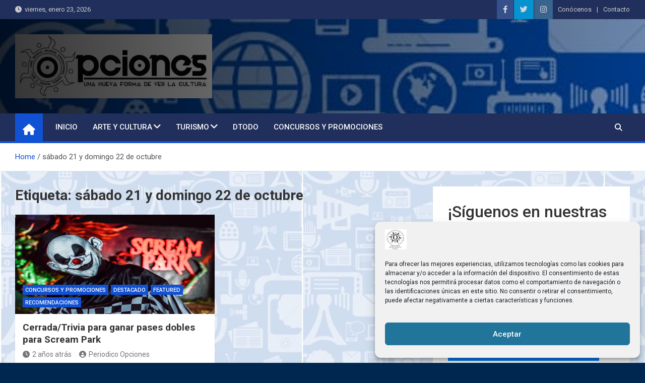

--- FILE ---
content_type: text/html; charset=UTF-8
request_url: https://www.periodicoopciones.com/tag/sabado-21-y-domingo-22-de-octubre/
body_size: 17146
content:
<!doctype html>
<html lang="es">
<head>
	<meta charset="UTF-8">
	<meta name="viewport" content="width=device-width, initial-scale=1, shrink-to-fit=no">
	<link rel="profile" href="https://gmpg.org/xfn/11">

	<style>
#wpadminbar #wp-admin-bar-wccp_free_top_button .ab-icon:before {
	content: "\f160";
	color: #02CA02;
	top: 3px;
}
#wpadminbar #wp-admin-bar-wccp_free_top_button .ab-icon {
	transform: rotate(45deg);
}
</style>
<meta name='robots' content='index, follow, max-image-preview:large, max-snippet:-1, max-video-preview:-1' />
	<style>img:is([sizes="auto" i], [sizes^="auto," i]) { contain-intrinsic-size: 3000px 1500px }</style>
	
	<!-- This site is optimized with the Yoast SEO plugin v26.5 - https://yoast.com/wordpress/plugins/seo/ -->
	<title>sábado 21 y domingo 22 de octubre archivos - Peri&oacute;dico Opciones</title>
	<link rel="canonical" href="https://www.periodicoopciones.com/tag/sabado-21-y-domingo-22-de-octubre/" />
	<meta property="og:locale" content="es_ES" />
	<meta property="og:type" content="article" />
	<meta property="og:title" content="sábado 21 y domingo 22 de octubre archivos - Peri&oacute;dico Opciones" />
	<meta property="og:url" content="https://www.periodicoopciones.com/tag/sabado-21-y-domingo-22-de-octubre/" />
	<meta property="og:site_name" content="Peri&oacute;dico Opciones" />
	<meta name="twitter:card" content="summary_large_image" />
	<meta name="twitter:site" content="@opcionesperi" />
	<script type="application/ld+json" class="yoast-schema-graph">{"@context":"https://schema.org","@graph":[{"@type":"CollectionPage","@id":"https://www.periodicoopciones.com/tag/sabado-21-y-domingo-22-de-octubre/","url":"https://www.periodicoopciones.com/tag/sabado-21-y-domingo-22-de-octubre/","name":"sábado 21 y domingo 22 de octubre archivos - Peri&oacute;dico Opciones","isPartOf":{"@id":"https://www.periodicoopciones.com/#website"},"primaryImageOfPage":{"@id":"https://www.periodicoopciones.com/tag/sabado-21-y-domingo-22-de-octubre/#primaryimage"},"image":{"@id":"https://www.periodicoopciones.com/tag/sabado-21-y-domingo-22-de-octubre/#primaryimage"},"thumbnailUrl":"https://www.periodicoopciones.com/wp-content/uploads/2023/10/Scream_SLIDE.jpg","breadcrumb":{"@id":"https://www.periodicoopciones.com/tag/sabado-21-y-domingo-22-de-octubre/#breadcrumb"},"inLanguage":"es"},{"@type":"ImageObject","inLanguage":"es","@id":"https://www.periodicoopciones.com/tag/sabado-21-y-domingo-22-de-octubre/#primaryimage","url":"https://www.periodicoopciones.com/wp-content/uploads/2023/10/Scream_SLIDE.jpg","contentUrl":"https://www.periodicoopciones.com/wp-content/uploads/2023/10/Scream_SLIDE.jpg","width":1170,"height":530},{"@type":"BreadcrumbList","@id":"https://www.periodicoopciones.com/tag/sabado-21-y-domingo-22-de-octubre/#breadcrumb","itemListElement":[{"@type":"ListItem","position":1,"name":"Portada","item":"https://www.periodicoopciones.com/"},{"@type":"ListItem","position":2,"name":"sábado 21 y domingo 22 de octubre"}]},{"@type":"WebSite","@id":"https://www.periodicoopciones.com/#website","url":"https://www.periodicoopciones.com/","name":"Periódico Opciones","description":"Una nueva forma de ver la cultura","publisher":{"@id":"https://www.periodicoopciones.com/#organization"},"potentialAction":[{"@type":"SearchAction","target":{"@type":"EntryPoint","urlTemplate":"https://www.periodicoopciones.com/?s={search_term_string}"},"query-input":{"@type":"PropertyValueSpecification","valueRequired":true,"valueName":"search_term_string"}}],"inLanguage":"es"},{"@type":"Organization","@id":"https://www.periodicoopciones.com/#organization","name":"Periódico Opciones","url":"https://www.periodicoopciones.com/","logo":{"@type":"ImageObject","inLanguage":"es","@id":"https://www.periodicoopciones.com/#/schema/logo/image/","url":"https://www.periodicoopciones.com/wp-content/uploads/2020/08/LogoPeriodicoImpresoALTA.png","contentUrl":"https://www.periodicoopciones.com/wp-content/uploads/2020/08/LogoPeriodicoImpresoALTA.png","width":950,"height":308,"caption":"Periódico Opciones"},"image":{"@id":"https://www.periodicoopciones.com/#/schema/logo/image/"},"sameAs":["https://www.facebook.com/PeriodicoOpcionesOficial/","https://x.com/opcionesperi","https://www.instagram.com/periodicoopciones/?hl=es","https://www.youtube.com/channel/UChUQnJhBCaw74tC_Ja5iF9w"]}]}</script>
	<!-- / Yoast SEO plugin. -->


<link rel='dns-prefetch' href='//www.googletagmanager.com' />
<link rel='dns-prefetch' href='//fonts.googleapis.com' />
<link rel="alternate" type="application/rss+xml" title="Peri&oacute;dico Opciones &raquo; Feed" href="https://www.periodicoopciones.com/feed/" />
<link rel="alternate" type="application/rss+xml" title="Peri&oacute;dico Opciones &raquo; Feed de los comentarios" href="https://www.periodicoopciones.com/comments/feed/" />
<link rel="alternate" type="application/rss+xml" title="Peri&oacute;dico Opciones &raquo; Etiqueta sábado 21 y domingo 22 de octubre del feed" href="https://www.periodicoopciones.com/tag/sabado-21-y-domingo-22-de-octubre/feed/" />
<script>
window._wpemojiSettings = {"baseUrl":"https:\/\/s.w.org\/images\/core\/emoji\/16.0.1\/72x72\/","ext":".png","svgUrl":"https:\/\/s.w.org\/images\/core\/emoji\/16.0.1\/svg\/","svgExt":".svg","source":{"concatemoji":"https:\/\/www.periodicoopciones.com\/wp-includes\/js\/wp-emoji-release.min.js?ver=935ee5989feae9a740cbefc8621ac4a4"}};
/*! This file is auto-generated */
!function(s,n){var o,i,e;function c(e){try{var t={supportTests:e,timestamp:(new Date).valueOf()};sessionStorage.setItem(o,JSON.stringify(t))}catch(e){}}function p(e,t,n){e.clearRect(0,0,e.canvas.width,e.canvas.height),e.fillText(t,0,0);var t=new Uint32Array(e.getImageData(0,0,e.canvas.width,e.canvas.height).data),a=(e.clearRect(0,0,e.canvas.width,e.canvas.height),e.fillText(n,0,0),new Uint32Array(e.getImageData(0,0,e.canvas.width,e.canvas.height).data));return t.every(function(e,t){return e===a[t]})}function u(e,t){e.clearRect(0,0,e.canvas.width,e.canvas.height),e.fillText(t,0,0);for(var n=e.getImageData(16,16,1,1),a=0;a<n.data.length;a++)if(0!==n.data[a])return!1;return!0}function f(e,t,n,a){switch(t){case"flag":return n(e,"\ud83c\udff3\ufe0f\u200d\u26a7\ufe0f","\ud83c\udff3\ufe0f\u200b\u26a7\ufe0f")?!1:!n(e,"\ud83c\udde8\ud83c\uddf6","\ud83c\udde8\u200b\ud83c\uddf6")&&!n(e,"\ud83c\udff4\udb40\udc67\udb40\udc62\udb40\udc65\udb40\udc6e\udb40\udc67\udb40\udc7f","\ud83c\udff4\u200b\udb40\udc67\u200b\udb40\udc62\u200b\udb40\udc65\u200b\udb40\udc6e\u200b\udb40\udc67\u200b\udb40\udc7f");case"emoji":return!a(e,"\ud83e\udedf")}return!1}function g(e,t,n,a){var r="undefined"!=typeof WorkerGlobalScope&&self instanceof WorkerGlobalScope?new OffscreenCanvas(300,150):s.createElement("canvas"),o=r.getContext("2d",{willReadFrequently:!0}),i=(o.textBaseline="top",o.font="600 32px Arial",{});return e.forEach(function(e){i[e]=t(o,e,n,a)}),i}function t(e){var t=s.createElement("script");t.src=e,t.defer=!0,s.head.appendChild(t)}"undefined"!=typeof Promise&&(o="wpEmojiSettingsSupports",i=["flag","emoji"],n.supports={everything:!0,everythingExceptFlag:!0},e=new Promise(function(e){s.addEventListener("DOMContentLoaded",e,{once:!0})}),new Promise(function(t){var n=function(){try{var e=JSON.parse(sessionStorage.getItem(o));if("object"==typeof e&&"number"==typeof e.timestamp&&(new Date).valueOf()<e.timestamp+604800&&"object"==typeof e.supportTests)return e.supportTests}catch(e){}return null}();if(!n){if("undefined"!=typeof Worker&&"undefined"!=typeof OffscreenCanvas&&"undefined"!=typeof URL&&URL.createObjectURL&&"undefined"!=typeof Blob)try{var e="postMessage("+g.toString()+"("+[JSON.stringify(i),f.toString(),p.toString(),u.toString()].join(",")+"));",a=new Blob([e],{type:"text/javascript"}),r=new Worker(URL.createObjectURL(a),{name:"wpTestEmojiSupports"});return void(r.onmessage=function(e){c(n=e.data),r.terminate(),t(n)})}catch(e){}c(n=g(i,f,p,u))}t(n)}).then(function(e){for(var t in e)n.supports[t]=e[t],n.supports.everything=n.supports.everything&&n.supports[t],"flag"!==t&&(n.supports.everythingExceptFlag=n.supports.everythingExceptFlag&&n.supports[t]);n.supports.everythingExceptFlag=n.supports.everythingExceptFlag&&!n.supports.flag,n.DOMReady=!1,n.readyCallback=function(){n.DOMReady=!0}}).then(function(){return e}).then(function(){var e;n.supports.everything||(n.readyCallback(),(e=n.source||{}).concatemoji?t(e.concatemoji):e.wpemoji&&e.twemoji&&(t(e.twemoji),t(e.wpemoji)))}))}((window,document),window._wpemojiSettings);
</script>
<style id='wp-emoji-styles-inline-css'>

	img.wp-smiley, img.emoji {
		display: inline !important;
		border: none !important;
		box-shadow: none !important;
		height: 1em !important;
		width: 1em !important;
		margin: 0 0.07em !important;
		vertical-align: -0.1em !important;
		background: none !important;
		padding: 0 !important;
	}
</style>
<link rel='stylesheet' id='wp-block-library-css' href='https://www.periodicoopciones.com/wp-includes/css/dist/block-library/style.min.css?ver=935ee5989feae9a740cbefc8621ac4a4' media='all' />
<style id='classic-theme-styles-inline-css'>
/*! This file is auto-generated */
.wp-block-button__link{color:#fff;background-color:#32373c;border-radius:9999px;box-shadow:none;text-decoration:none;padding:calc(.667em + 2px) calc(1.333em + 2px);font-size:1.125em}.wp-block-file__button{background:#32373c;color:#fff;text-decoration:none}
</style>
<style id='pdfemb-pdf-embedder-viewer-style-inline-css'>
.wp-block-pdfemb-pdf-embedder-viewer{max-width:none}

</style>
<style id='global-styles-inline-css'>
:root{--wp--preset--aspect-ratio--square: 1;--wp--preset--aspect-ratio--4-3: 4/3;--wp--preset--aspect-ratio--3-4: 3/4;--wp--preset--aspect-ratio--3-2: 3/2;--wp--preset--aspect-ratio--2-3: 2/3;--wp--preset--aspect-ratio--16-9: 16/9;--wp--preset--aspect-ratio--9-16: 9/16;--wp--preset--color--black: #000000;--wp--preset--color--cyan-bluish-gray: #abb8c3;--wp--preset--color--white: #ffffff;--wp--preset--color--pale-pink: #f78da7;--wp--preset--color--vivid-red: #cf2e2e;--wp--preset--color--luminous-vivid-orange: #ff6900;--wp--preset--color--luminous-vivid-amber: #fcb900;--wp--preset--color--light-green-cyan: #7bdcb5;--wp--preset--color--vivid-green-cyan: #00d084;--wp--preset--color--pale-cyan-blue: #8ed1fc;--wp--preset--color--vivid-cyan-blue: #0693e3;--wp--preset--color--vivid-purple: #9b51e0;--wp--preset--gradient--vivid-cyan-blue-to-vivid-purple: linear-gradient(135deg,rgba(6,147,227,1) 0%,rgb(155,81,224) 100%);--wp--preset--gradient--light-green-cyan-to-vivid-green-cyan: linear-gradient(135deg,rgb(122,220,180) 0%,rgb(0,208,130) 100%);--wp--preset--gradient--luminous-vivid-amber-to-luminous-vivid-orange: linear-gradient(135deg,rgba(252,185,0,1) 0%,rgba(255,105,0,1) 100%);--wp--preset--gradient--luminous-vivid-orange-to-vivid-red: linear-gradient(135deg,rgba(255,105,0,1) 0%,rgb(207,46,46) 100%);--wp--preset--gradient--very-light-gray-to-cyan-bluish-gray: linear-gradient(135deg,rgb(238,238,238) 0%,rgb(169,184,195) 100%);--wp--preset--gradient--cool-to-warm-spectrum: linear-gradient(135deg,rgb(74,234,220) 0%,rgb(151,120,209) 20%,rgb(207,42,186) 40%,rgb(238,44,130) 60%,rgb(251,105,98) 80%,rgb(254,248,76) 100%);--wp--preset--gradient--blush-light-purple: linear-gradient(135deg,rgb(255,206,236) 0%,rgb(152,150,240) 100%);--wp--preset--gradient--blush-bordeaux: linear-gradient(135deg,rgb(254,205,165) 0%,rgb(254,45,45) 50%,rgb(107,0,62) 100%);--wp--preset--gradient--luminous-dusk: linear-gradient(135deg,rgb(255,203,112) 0%,rgb(199,81,192) 50%,rgb(65,88,208) 100%);--wp--preset--gradient--pale-ocean: linear-gradient(135deg,rgb(255,245,203) 0%,rgb(182,227,212) 50%,rgb(51,167,181) 100%);--wp--preset--gradient--electric-grass: linear-gradient(135deg,rgb(202,248,128) 0%,rgb(113,206,126) 100%);--wp--preset--gradient--midnight: linear-gradient(135deg,rgb(2,3,129) 0%,rgb(40,116,252) 100%);--wp--preset--font-size--small: 13px;--wp--preset--font-size--medium: 20px;--wp--preset--font-size--large: 36px;--wp--preset--font-size--x-large: 42px;--wp--preset--spacing--20: 0.44rem;--wp--preset--spacing--30: 0.67rem;--wp--preset--spacing--40: 1rem;--wp--preset--spacing--50: 1.5rem;--wp--preset--spacing--60: 2.25rem;--wp--preset--spacing--70: 3.38rem;--wp--preset--spacing--80: 5.06rem;--wp--preset--shadow--natural: 6px 6px 9px rgba(0, 0, 0, 0.2);--wp--preset--shadow--deep: 12px 12px 50px rgba(0, 0, 0, 0.4);--wp--preset--shadow--sharp: 6px 6px 0px rgba(0, 0, 0, 0.2);--wp--preset--shadow--outlined: 6px 6px 0px -3px rgba(255, 255, 255, 1), 6px 6px rgba(0, 0, 0, 1);--wp--preset--shadow--crisp: 6px 6px 0px rgba(0, 0, 0, 1);}:where(.is-layout-flex){gap: 0.5em;}:where(.is-layout-grid){gap: 0.5em;}body .is-layout-flex{display: flex;}.is-layout-flex{flex-wrap: wrap;align-items: center;}.is-layout-flex > :is(*, div){margin: 0;}body .is-layout-grid{display: grid;}.is-layout-grid > :is(*, div){margin: 0;}:where(.wp-block-columns.is-layout-flex){gap: 2em;}:where(.wp-block-columns.is-layout-grid){gap: 2em;}:where(.wp-block-post-template.is-layout-flex){gap: 1.25em;}:where(.wp-block-post-template.is-layout-grid){gap: 1.25em;}.has-black-color{color: var(--wp--preset--color--black) !important;}.has-cyan-bluish-gray-color{color: var(--wp--preset--color--cyan-bluish-gray) !important;}.has-white-color{color: var(--wp--preset--color--white) !important;}.has-pale-pink-color{color: var(--wp--preset--color--pale-pink) !important;}.has-vivid-red-color{color: var(--wp--preset--color--vivid-red) !important;}.has-luminous-vivid-orange-color{color: var(--wp--preset--color--luminous-vivid-orange) !important;}.has-luminous-vivid-amber-color{color: var(--wp--preset--color--luminous-vivid-amber) !important;}.has-light-green-cyan-color{color: var(--wp--preset--color--light-green-cyan) !important;}.has-vivid-green-cyan-color{color: var(--wp--preset--color--vivid-green-cyan) !important;}.has-pale-cyan-blue-color{color: var(--wp--preset--color--pale-cyan-blue) !important;}.has-vivid-cyan-blue-color{color: var(--wp--preset--color--vivid-cyan-blue) !important;}.has-vivid-purple-color{color: var(--wp--preset--color--vivid-purple) !important;}.has-black-background-color{background-color: var(--wp--preset--color--black) !important;}.has-cyan-bluish-gray-background-color{background-color: var(--wp--preset--color--cyan-bluish-gray) !important;}.has-white-background-color{background-color: var(--wp--preset--color--white) !important;}.has-pale-pink-background-color{background-color: var(--wp--preset--color--pale-pink) !important;}.has-vivid-red-background-color{background-color: var(--wp--preset--color--vivid-red) !important;}.has-luminous-vivid-orange-background-color{background-color: var(--wp--preset--color--luminous-vivid-orange) !important;}.has-luminous-vivid-amber-background-color{background-color: var(--wp--preset--color--luminous-vivid-amber) !important;}.has-light-green-cyan-background-color{background-color: var(--wp--preset--color--light-green-cyan) !important;}.has-vivid-green-cyan-background-color{background-color: var(--wp--preset--color--vivid-green-cyan) !important;}.has-pale-cyan-blue-background-color{background-color: var(--wp--preset--color--pale-cyan-blue) !important;}.has-vivid-cyan-blue-background-color{background-color: var(--wp--preset--color--vivid-cyan-blue) !important;}.has-vivid-purple-background-color{background-color: var(--wp--preset--color--vivid-purple) !important;}.has-black-border-color{border-color: var(--wp--preset--color--black) !important;}.has-cyan-bluish-gray-border-color{border-color: var(--wp--preset--color--cyan-bluish-gray) !important;}.has-white-border-color{border-color: var(--wp--preset--color--white) !important;}.has-pale-pink-border-color{border-color: var(--wp--preset--color--pale-pink) !important;}.has-vivid-red-border-color{border-color: var(--wp--preset--color--vivid-red) !important;}.has-luminous-vivid-orange-border-color{border-color: var(--wp--preset--color--luminous-vivid-orange) !important;}.has-luminous-vivid-amber-border-color{border-color: var(--wp--preset--color--luminous-vivid-amber) !important;}.has-light-green-cyan-border-color{border-color: var(--wp--preset--color--light-green-cyan) !important;}.has-vivid-green-cyan-border-color{border-color: var(--wp--preset--color--vivid-green-cyan) !important;}.has-pale-cyan-blue-border-color{border-color: var(--wp--preset--color--pale-cyan-blue) !important;}.has-vivid-cyan-blue-border-color{border-color: var(--wp--preset--color--vivid-cyan-blue) !important;}.has-vivid-purple-border-color{border-color: var(--wp--preset--color--vivid-purple) !important;}.has-vivid-cyan-blue-to-vivid-purple-gradient-background{background: var(--wp--preset--gradient--vivid-cyan-blue-to-vivid-purple) !important;}.has-light-green-cyan-to-vivid-green-cyan-gradient-background{background: var(--wp--preset--gradient--light-green-cyan-to-vivid-green-cyan) !important;}.has-luminous-vivid-amber-to-luminous-vivid-orange-gradient-background{background: var(--wp--preset--gradient--luminous-vivid-amber-to-luminous-vivid-orange) !important;}.has-luminous-vivid-orange-to-vivid-red-gradient-background{background: var(--wp--preset--gradient--luminous-vivid-orange-to-vivid-red) !important;}.has-very-light-gray-to-cyan-bluish-gray-gradient-background{background: var(--wp--preset--gradient--very-light-gray-to-cyan-bluish-gray) !important;}.has-cool-to-warm-spectrum-gradient-background{background: var(--wp--preset--gradient--cool-to-warm-spectrum) !important;}.has-blush-light-purple-gradient-background{background: var(--wp--preset--gradient--blush-light-purple) !important;}.has-blush-bordeaux-gradient-background{background: var(--wp--preset--gradient--blush-bordeaux) !important;}.has-luminous-dusk-gradient-background{background: var(--wp--preset--gradient--luminous-dusk) !important;}.has-pale-ocean-gradient-background{background: var(--wp--preset--gradient--pale-ocean) !important;}.has-electric-grass-gradient-background{background: var(--wp--preset--gradient--electric-grass) !important;}.has-midnight-gradient-background{background: var(--wp--preset--gradient--midnight) !important;}.has-small-font-size{font-size: var(--wp--preset--font-size--small) !important;}.has-medium-font-size{font-size: var(--wp--preset--font-size--medium) !important;}.has-large-font-size{font-size: var(--wp--preset--font-size--large) !important;}.has-x-large-font-size{font-size: var(--wp--preset--font-size--x-large) !important;}
:where(.wp-block-post-template.is-layout-flex){gap: 1.25em;}:where(.wp-block-post-template.is-layout-grid){gap: 1.25em;}
:where(.wp-block-columns.is-layout-flex){gap: 2em;}:where(.wp-block-columns.is-layout-grid){gap: 2em;}
:root :where(.wp-block-pullquote){font-size: 1.5em;line-height: 1.6;}
</style>
<link rel='stylesheet' id='cmplz-general-css' href='https://www.periodicoopciones.com/wp-content/plugins/complianz-gdpr/assets/css/cookieblocker.min.css?ver=1764772876' media='all' />
<link rel='stylesheet' id='bootstrap-style-css' href='https://www.periodicoopciones.com/wp-content/themes/magazinenp/assets/vendor/bootstrap/css/bootstrap.min.css?ver=5.3.2' media='all' />
<link rel='stylesheet' id='font-awesome-style-css' href='https://www.periodicoopciones.com/wp-content/themes/magazinenp/assets/vendor/font-awesome/css/font-awesome.css?ver=935ee5989feae9a740cbefc8621ac4a4' media='all' />
<link rel='stylesheet' id='magazinenp-google-fonts-css' href='//fonts.googleapis.com/css?family=Roboto%3A100%2C300%2C300i%2C400%2C400i%2C500%2C500i%2C700%2C700i&#038;ver=6.8.3' media='all' />
<link rel='stylesheet' id='owl-carousel-css' href='https://www.periodicoopciones.com/wp-content/themes/magazinenp/assets/vendor/owl-carousel/owl.carousel.min.css?ver=2.3.4' media='all' />
<link rel='stylesheet' id='magazinenp-main-style-css' href='https://www.periodicoopciones.com/wp-content/themes/magazinenp/assets/css/magazinenp.css?ver=1.2.8' media='all' />
<link rel='stylesheet' id='magazinenp-style-css' href='https://www.periodicoopciones.com/wp-content/themes/magazinenp/style.css?ver=935ee5989feae9a740cbefc8621ac4a4' media='all' />
<script async src="https://www.periodicoopciones.com/wp-content/plugins/burst-statistics/assets/js/timeme/timeme.min.js?ver=1764772835" id="burst-timeme-js"></script>
<script src="https://www.periodicoopciones.com/wp-includes/js/jquery/jquery.min.js?ver=3.7.1" id="jquery-core-js"></script>
<script src="https://www.periodicoopciones.com/wp-includes/js/jquery/jquery-migrate.min.js?ver=3.4.1" id="jquery-migrate-js"></script>

<!-- Fragmento de código de la etiqueta de Google (gtag.js) añadida por Site Kit -->
<!-- Fragmento de código de Google Analytics añadido por Site Kit -->
<script src="https://www.googletagmanager.com/gtag/js?id=GT-5D4TTDJ2" id="google_gtagjs-js" async></script>
<script id="google_gtagjs-js-after">
window.dataLayer = window.dataLayer || [];function gtag(){dataLayer.push(arguments);}
gtag("set","linker",{"domains":["www.periodicoopciones.com"]});
gtag("js", new Date());
gtag("set", "developer_id.dZTNiMT", true);
gtag("config", "GT-5D4TTDJ2");
</script>
<link rel="https://api.w.org/" href="https://www.periodicoopciones.com/wp-json/" /><link rel="alternate" title="JSON" type="application/json" href="https://www.periodicoopciones.com/wp-json/wp/v2/tags/16702" /><link rel="EditURI" type="application/rsd+xml" title="RSD" href="https://www.periodicoopciones.com/xmlrpc.php?rsd" />
<meta name="generator" content="Site Kit by Google 1.170.0" /><script id="wpcp_disable_selection" type="text/javascript">
var image_save_msg='You are not allowed to save images!';
	var no_menu_msg='Context Menu disabled!';
	var smessage = "Content is protected !!";

function disableEnterKey(e)
{
	var elemtype = e.target.tagName;
	
	elemtype = elemtype.toUpperCase();
	
	if (elemtype == "TEXT" || elemtype == "TEXTAREA" || elemtype == "INPUT" || elemtype == "PASSWORD" || elemtype == "SELECT" || elemtype == "OPTION" || elemtype == "EMBED")
	{
		elemtype = 'TEXT';
	}
	
	if (e.ctrlKey){
     var key;
     if(window.event)
          key = window.event.keyCode;     //IE
     else
          key = e.which;     //firefox (97)
    //if (key != 17) alert(key);
     if (elemtype!= 'TEXT' && (key == 97 || key == 65 || key == 67 || key == 99 || key == 88 || key == 120 || key == 26 || key == 85  || key == 86 || key == 83 || key == 43 || key == 73))
     {
		if(wccp_free_iscontenteditable(e)) return true;
		show_wpcp_message('You are not allowed to copy content or view source');
		return false;
     }else
     	return true;
     }
}


/*For contenteditable tags*/
function wccp_free_iscontenteditable(e)
{
	var e = e || window.event; // also there is no e.target property in IE. instead IE uses window.event.srcElement
  	
	var target = e.target || e.srcElement;

	var elemtype = e.target.nodeName;
	
	elemtype = elemtype.toUpperCase();
	
	var iscontenteditable = "false";
		
	if(typeof target.getAttribute!="undefined" ) iscontenteditable = target.getAttribute("contenteditable"); // Return true or false as string
	
	var iscontenteditable2 = false;
	
	if(typeof target.isContentEditable!="undefined" ) iscontenteditable2 = target.isContentEditable; // Return true or false as boolean

	if(target.parentElement.isContentEditable) iscontenteditable2 = true;
	
	if (iscontenteditable == "true" || iscontenteditable2 == true)
	{
		if(typeof target.style!="undefined" ) target.style.cursor = "text";
		
		return true;
	}
}

////////////////////////////////////
function disable_copy(e)
{	
	var e = e || window.event; // also there is no e.target property in IE. instead IE uses window.event.srcElement
	
	var elemtype = e.target.tagName;
	
	elemtype = elemtype.toUpperCase();
	
	if (elemtype == "TEXT" || elemtype == "TEXTAREA" || elemtype == "INPUT" || elemtype == "PASSWORD" || elemtype == "SELECT" || elemtype == "OPTION" || elemtype == "EMBED")
	{
		elemtype = 'TEXT';
	}
	
	if(wccp_free_iscontenteditable(e)) return true;
	
	var isSafari = /Safari/.test(navigator.userAgent) && /Apple Computer/.test(navigator.vendor);
	
	var checker_IMG = '';
	if (elemtype == "IMG" && checker_IMG == 'checked' && e.detail >= 2) {show_wpcp_message(alertMsg_IMG);return false;}
	if (elemtype != "TEXT")
	{
		if (smessage !== "" && e.detail == 2)
			show_wpcp_message(smessage);
		
		if (isSafari)
			return true;
		else
			return false;
	}	
}

//////////////////////////////////////////
function disable_copy_ie()
{
	var e = e || window.event;
	var elemtype = window.event.srcElement.nodeName;
	elemtype = elemtype.toUpperCase();
	if(wccp_free_iscontenteditable(e)) return true;
	if (elemtype == "IMG") {show_wpcp_message(alertMsg_IMG);return false;}
	if (elemtype != "TEXT" && elemtype != "TEXTAREA" && elemtype != "INPUT" && elemtype != "PASSWORD" && elemtype != "SELECT" && elemtype != "OPTION" && elemtype != "EMBED")
	{
		return false;
	}
}	
function reEnable()
{
	return true;
}
document.onkeydown = disableEnterKey;
document.onselectstart = disable_copy_ie;
if(navigator.userAgent.indexOf('MSIE')==-1)
{
	document.onmousedown = disable_copy;
	document.onclick = reEnable;
}
function disableSelection(target)
{
    //For IE This code will work
    if (typeof target.onselectstart!="undefined")
    target.onselectstart = disable_copy_ie;
    
    //For Firefox This code will work
    else if (typeof target.style.MozUserSelect!="undefined")
    {target.style.MozUserSelect="none";}
    
    //All other  (ie: Opera) This code will work
    else
    target.onmousedown=function(){return false}
    target.style.cursor = "default";
}
//Calling the JS function directly just after body load
window.onload = function(){disableSelection(document.body);};

//////////////////special for safari Start////////////////
var onlongtouch;
var timer;
var touchduration = 1000; //length of time we want the user to touch before we do something

var elemtype = "";
function touchstart(e) {
	var e = e || window.event;
  // also there is no e.target property in IE.
  // instead IE uses window.event.srcElement
  	var target = e.target || e.srcElement;
	
	elemtype = window.event.srcElement.nodeName;
	
	elemtype = elemtype.toUpperCase();
	
	if(!wccp_pro_is_passive()) e.preventDefault();
	if (!timer) {
		timer = setTimeout(onlongtouch, touchduration);
	}
}

function touchend() {
    //stops short touches from firing the event
    if (timer) {
        clearTimeout(timer);
        timer = null;
    }
	onlongtouch();
}

onlongtouch = function(e) { //this will clear the current selection if anything selected
	
	if (elemtype != "TEXT" && elemtype != "TEXTAREA" && elemtype != "INPUT" && elemtype != "PASSWORD" && elemtype != "SELECT" && elemtype != "EMBED" && elemtype != "OPTION")	
	{
		if (window.getSelection) {
			if (window.getSelection().empty) {  // Chrome
			window.getSelection().empty();
			} else if (window.getSelection().removeAllRanges) {  // Firefox
			window.getSelection().removeAllRanges();
			}
		} else if (document.selection) {  // IE?
			document.selection.empty();
		}
		return false;
	}
};

document.addEventListener("DOMContentLoaded", function(event) { 
    window.addEventListener("touchstart", touchstart, false);
    window.addEventListener("touchend", touchend, false);
});

function wccp_pro_is_passive() {

  var cold = false,
  hike = function() {};

  try {
	  const object1 = {};
  var aid = Object.defineProperty(object1, 'passive', {
  get() {cold = true}
  });
  window.addEventListener('test', hike, aid);
  window.removeEventListener('test', hike, aid);
  } catch (e) {}

  return cold;
}
/*special for safari End*/
</script>
<script id="wpcp_disable_Right_Click" type="text/javascript">
document.ondragstart = function() { return false;}
	function nocontext(e) {
	   return false;
	}
	document.oncontextmenu = nocontext;
</script>
<style>
.unselectable
{
-moz-user-select:none;
-webkit-user-select:none;
cursor: default;
}
html
{
-webkit-touch-callout: none;
-webkit-user-select: none;
-khtml-user-select: none;
-moz-user-select: none;
-ms-user-select: none;
user-select: none;
-webkit-tap-highlight-color: rgba(0,0,0,0);
}
</style>
<script id="wpcp_css_disable_selection" type="text/javascript">
var e = document.getElementsByTagName('body')[0];
if(e)
{
	e.setAttribute('unselectable',"on");
}
</script>
			<style>.cmplz-hidden {
					display: none !important;
				}</style><!-- Analytics by WP Statistics - https://wp-statistics.com -->

        <style class="magazinenp-dynamic-css">

            
        </style>

        		<style>
						.site-title,
			.site-description {
				position: absolute;
				clip: rect(1px, 1px, 1px, 1px);
			}

					</style>
		<style id="custom-background-css">
body.custom-background { background-color: #00274f; background-image: url("https://www.periodicoopciones.com/wp-content/uploads/2024/07/Fondo_Medios_Azul_Transparencia.jpg"); background-position: left top; background-size: auto; background-repeat: repeat; background-attachment: scroll; }
</style>
	<link rel="icon" href="https://www.periodicoopciones.com/wp-content/uploads/2017/03/cropped-favicon-32x32.png" sizes="32x32" />
<link rel="icon" href="https://www.periodicoopciones.com/wp-content/uploads/2017/03/cropped-favicon-192x192.png" sizes="192x192" />
<link rel="apple-touch-icon" href="https://www.periodicoopciones.com/wp-content/uploads/2017/03/cropped-favicon-180x180.png" />
<meta name="msapplication-TileImage" content="https://www.periodicoopciones.com/wp-content/uploads/2017/03/cropped-favicon-270x270.png" />
</head>

<body data-rsssl=1 data-cmplz=2 class="archive tag tag-sabado-21-y-domingo-22-de-octubre tag-16702 custom-background wp-custom-logo wp-theme-magazinenp theme-body unselectable group-blog title-style4 magazinenp-image-hover-effect-none right full_width_content_layout hfeed" data-burst_id="16702" data-burst_type="tag">


<div id="page" class="site">
	<a class="skip-link screen-reader-text" href="#content">Saltar al contenido</a>
	<header id="masthead" class="site-header">
		<div class="mnp-top-header mnp-top-header-nav-on">
    <div class="container">
        <div class="row gutter-10">
                            <div class="col col-sm mnp-date-section">
                    <div class="date">
                        <ul>
                            <li>
                                <i class="mnp-icon fa fa-clock"></i>&nbsp;&nbsp;viernes, enero 23, 2026                            </li>
                        </ul>
                    </div>
                </div>
            
                            <div class="col-auto mnp-social-profiles official">
                    
		<ul class="clearfix">
								<li><a target="_blank" href="https://www.facebook.com/PeriodicoOpcionesOficial"
						   class="fab fa-facebook-f"></a></li>
									<li><a target="_blank" href="https://twitter.com/OpcionesPeri%20"
						   class="fab fa-twitter"></a></li>
									<li><a target="_blank" href="https://www.instagram.com/periodicoopciones"
						   class="fab fa-instagram"></a></li>
						</ul>
	                </div>
                            <div class="col-md-auto mnp-top-header-nav order-md-2">
                    <button class="mnp-top-header-nav-menu-toggle">Menú adaptable</button>
                    <ul class="clearfix"><li id="menu-item-10928" class="menu-item menu-item-type-post_type menu-item-object-page menu-item-10928"><a href="https://www.periodicoopciones.com/conocenos/">Conócenos</a></li>
<li id="menu-item-10924" class="menu-item menu-item-type-post_type menu-item-object-page menu-item-10924"><a href="https://www.periodicoopciones.com/contacto/">Contacto</a></li>
</ul>                </div>
                    </div>
    </div>
</div><div class="mnp-mid-header mid-header-bg-enable mnp-dark-overlay"  style="background-image:url('https://www.periodicoopciones.com/wp-content/uploads/2024/07/Fondo_Medios_Azul-1.jpg');">
    <div class="container">
        <div class="row align-items-center">
            <div class="col-lg-4 mnp-branding-wrap">
                <div class="site-branding navbar-brand">
                    <a href="https://www.periodicoopciones.com/" class="custom-logo-link" rel="home"><img width="950" height="308" src="https://www.periodicoopciones.com/wp-content/uploads/2020/08/LogoPeriodicoImpresoALTA.png" class="custom-logo" alt="Peri&oacute;dico Opciones" decoding="async" fetchpriority="high" srcset="https://www.periodicoopciones.com/wp-content/uploads/2020/08/LogoPeriodicoImpresoALTA.png 950w, https://www.periodicoopciones.com/wp-content/uploads/2020/08/LogoPeriodicoImpresoALTA-300x97.png 300w, https://www.periodicoopciones.com/wp-content/uploads/2020/08/LogoPeriodicoImpresoALTA-768x249.png 768w, https://www.periodicoopciones.com/wp-content/uploads/2020/08/LogoPeriodicoImpresoALTA-250x81.png 250w" sizes="(max-width: 950px) 100vw, 950px" /></a>                        <h2 class="site-title"><a href="https://www.periodicoopciones.com/"
                                                  rel="home">Peri&oacute;dico Opciones</a></h2>
                                            <p class="site-description">Una nueva forma de ver la cultura</p>
                                    </div>
            </div>
                    </div>
    </div>
</div>
<nav class="mnp-bottom-header navbar navbar-expand-lg d-block mnp-sticky">
	<div class="navigation-bar">
		<div class="navigation-bar-top">
			<div class="container">
									<div class="mnp-home-icon"><a href="https://www.periodicoopciones.com/" rel="home"><i
								class="fa fa-home"></i></a></div>

				
				<button class="navbar-toggler menu-toggle collapsed" type="button" data-bs-toggle="collapse"
						data-bs-target="#navbarCollapse" aria-controls="navbarCollapse" aria-expanded="false"
						aria-label="Alternar navegación"></button>
									<button class="search-toggle"></button>
							</div>

			<div class="search-bar">
				<div class="container">
					<div id="magazinenp-search-block" class="search-block off">
						<form action="https://www.periodicoopciones.com/" method="get" class="search-form">
	<label class="assistive-text"> Buscar </label>
	<div class="input-group">
		<input type="search" value="" placeholder="Buscar" class="form-control s" name="s">
		<div class="input-group-prepend">
			<button class="btn btn-theme">Buscar</button>
		</div>
	</div>
</form>
					</div>
				</div>
			</div>
		</div>
		<div class="navbar-main">
			<div class="container">
									<div class="mnp-home-icon"><a href="https://www.periodicoopciones.com/" rel="home"><i
								class="fa fa-home"></i></a></div>

								<div class="collapse navbar-collapse" id="navbarCollapse">
					<div id="site-navigation"
						 class="main-navigation nav-uppercase"
						 role="navigation">
						<ul class="nav-menu navbar-nav d-lg-block"><li id="menu-item-10946" class="menu-item menu-item-type-custom menu-item-object-custom menu-item-home menu-item-10946"><a href="https://www.periodicoopciones.com/">Inicio</a></li>
<li id="menu-item-10947" class="menu-item menu-item-type-taxonomy menu-item-object-category menu-item-has-children menu-item-10947"><a href="https://www.periodicoopciones.com/category/arte-y-cultura/">Arte y Cultura</a>
<ul class="sub-menu">
	<li id="menu-item-10962" class="menu-item menu-item-type-taxonomy menu-item-object-category menu-item-10962"><a href="https://www.periodicoopciones.com/category/arte-y-cultura/museos-y-exposiciones/">Museos y Exposiciones</a></li>
	<li id="menu-item-10939" class="menu-item menu-item-type-taxonomy menu-item-object-category menu-item-10939"><a href="https://www.periodicoopciones.com/category/breves-musicales/">Música</a></li>
	<li id="menu-item-10942" class="menu-item menu-item-type-taxonomy menu-item-object-category menu-item-10942"><a href="https://www.periodicoopciones.com/category/cine/">Cine</a></li>
	<li id="menu-item-10961" class="menu-item menu-item-type-taxonomy menu-item-object-category menu-item-10961"><a href="https://www.periodicoopciones.com/category/literatura/">Literatura</a></li>
	<li id="menu-item-10943" class="menu-item menu-item-type-taxonomy menu-item-object-category menu-item-10943"><a href="https://www.periodicoopciones.com/category/teatro-y-danza/">Teatro y Danza</a></li>
	<li id="menu-item-10938" class="menu-item menu-item-type-taxonomy menu-item-object-category menu-item-10938"><a href="https://www.periodicoopciones.com/category/espectaculos-y-algo-mas/">Espectáculos y algo más&#8230;</a></li>
</ul>
</li>
<li id="menu-item-10948" class="menu-item menu-item-type-taxonomy menu-item-object-category menu-item-has-children menu-item-10948"><a href="https://www.periodicoopciones.com/category/turismo/">Turismo</a>
<ul class="sub-menu">
	<li id="menu-item-10944" class="menu-item menu-item-type-taxonomy menu-item-object-category menu-item-10944"><a href="https://www.periodicoopciones.com/category/destinos/">Destinos</a></li>
	<li id="menu-item-10945" class="menu-item menu-item-type-taxonomy menu-item-object-category menu-item-10945"><a href="https://www.periodicoopciones.com/category/gastronomia/">Gastronomía</a></li>
	<li id="menu-item-10941" class="menu-item menu-item-type-taxonomy menu-item-object-category menu-item-10941"><a href="https://www.periodicoopciones.com/category/internacional/">Internacional</a></li>
</ul>
</li>
<li id="menu-item-10937" class="menu-item menu-item-type-taxonomy menu-item-object-category menu-item-10937"><a href="https://www.periodicoopciones.com/category/dtodo/">DTodo</a></li>
<li id="menu-item-13492" class="menu-item menu-item-type-taxonomy menu-item-object-category menu-item-13492"><a href="https://www.periodicoopciones.com/category/concursos-y-promociones/">Concursos y Promociones</a></li>
</ul>					</div>
				</div>
									<div class="nav-search">
						<button class="search-toggle"></button>
					</div>
							</div>
		</div>
	</div>

</nav>
    <div id="breadcrumb">
        <div class="container">
            <div role="navigation" aria-label="Breadcrumbs" class="breadcrumb-trail breadcrumbs" itemprop="breadcrumb"><ul class="trail-items" itemscope itemtype="http://schema.org/BreadcrumbList"><meta name="numberOfItems" content="2" /><meta name="itemListOrder" content="Ascending" /><li itemprop="itemListElement" itemscope itemtype="http://schema.org/ListItem" class="trail-item trail-begin"><a href="https://www.periodicoopciones.com/" rel="home" itemprop="item"><span itemprop="name">Home</span></a><meta itemprop="position" content="1" /></li><li itemprop="itemListElement" itemscope itemtype="http://schema.org/ListItem" class="trail-item trail-end"><span itemprop="name">sábado 21 y domingo 22 de octubre</span><meta itemprop="position" content="2" /></li></ul></div>        </div>
    </div>

	</header>

		<div id="content"
		 class="site-content">
		<div class="container">
						<div class="row justify-content-center site-content-row">
		<!-- #start of primary div--><div id="primary" class="content-area col-lg-8 "> 		<main id="main" class="site-main">

						<header class="page-header">
				<h1 class="page-title">Etiqueta: <span>sábado 21 y domingo 22 de octubre</span></h1>			</header><!-- .page-header -->
							<div class="row gutter-parent-14 post-wrap">
				<div
	class="col-sm-6  col-lg-6  post-col">

	<div class="post-13276 post type-post status-publish format-standard has-post-thumbnail hentry category-concursos-y-promociones category-destacado category-featured category-recomendaciones tag-cdmx tag-ciudad-de-mexico tag-cultura tag-destinos-2 tag-entretenimiento tag-espectaculo tag-exposicion tag-lectores tag-mexico tag-monumento-a-la-madre tag-periodico-opciones tag-recomendaciones tag-sabado-21-y-domingo-22-de-octubre tag-scream-park tag-trivia">

		    <figure class="post-featured-image mnp-post-image-wrap magazinenp-parts-item">
        <a title="Cerrada/Trivia para ganar pases dobles para Scream Park" href="https://www.periodicoopciones.com/cerrada-trivia-para-ganar-pases-dobles-para-scream-park/" class="mnp-post-image"
           style="background-image: url('https://www.periodicoopciones.com/wp-content/uploads/2023/10/Scream_SLIDE.jpg');"></a>
        <div class="entry-meta category-meta">
    <div class="cat-links">			<a class="mnp-category-item mnp-cat-36"
			   href="https://www.periodicoopciones.com/category/concursos-y-promociones/" rel="category tag">Concursos y Promociones</a>

						<a class="mnp-category-item mnp-cat-14760"
			   href="https://www.periodicoopciones.com/category/destacado/" rel="category tag">Destacado</a>

						<a class="mnp-category-item mnp-cat-14761"
			   href="https://www.periodicoopciones.com/category/featured/" rel="category tag">Featured</a>

						<a class="mnp-category-item mnp-cat-51"
			   href="https://www.periodicoopciones.com/category/recomendaciones/" rel="category tag">Recomendaciones</a>

			</div></div>
    </figure><!-- .post-featured-image .mnp-post-image-wrap -->
    <header class="entry-header magazinenp-parts-item">
    <h2 class="entry-title"><a href="https://www.periodicoopciones.com/cerrada-trivia-para-ganar-pases-dobles-para-scream-park/" rel="bookmark">Cerrada/Trivia para ganar pases dobles para Scream Park</a></h2></header>		<div class="entry-meta magazinenp-parts-item">
			<div class="date created-date"><a href="https://www.periodicoopciones.com/cerrada-trivia-para-ganar-pases-dobles-para-scream-park/" title="Cerrada/Trivia para ganar pases dobles para Scream Park"><i class="mnp-icon fa fa-clock"></i>2 años atrás</a> </div> <div class="by-author vcard author"><a href="https://www.periodicoopciones.com/author/periodico_opciones/"><i class="mnp-icon fa fa-user-circle"></i>Periodico Opciones</a> </div>					</div>
	<div class="entry-content magazinenp-parts-item">
	<p>Trivia del Periódico Opciones para ganar uno de los 10 pases dobles para Scream Park</p>
</div>
	</div>

</div>
				</div><!-- .row .gutter-parent-14 .post-wrap-->

				
		</main><!-- #main -->
		</div><!-- #end of primary div-->
<aside id="secondary" class="col-lg-4 widget-area">
    <div class="sticky-sidebar">
        <section id="block-8" class="widget widget_block">
<div class="wp-block-group"><div class="wp-block-group__inner-container is-layout-constrained wp-block-group-is-layout-constrained"><div class="widget widget_media_image"><h2 class="widgettitle">¡Síguenos en nuestras Redes Sociales!</h2><img loading="lazy" decoding="async" width="300" height="214" src="https://www.periodicoopciones.com/wp-content/uploads/2021/05/AnuncioRedesSociales-300x214.gif" class="image wp-image-12957  attachment-medium size-medium" alt="" style="max-width: 100%; height: auto;" title="¡Síguenos en nuestras Redes Sociales!" srcset="https://www.periodicoopciones.com/wp-content/uploads/2021/05/AnuncioRedesSociales-300x214.gif 300w, https://www.periodicoopciones.com/wp-content/uploads/2021/05/AnuncioRedesSociales-250x179.gif 250w" sizes="auto, (max-width: 300px) 100vw, 300px" /></div></div></div>
</section><section id="block-11" class="widget widget_block"><div style="border:1px solid dark-gray;"><div class="cmplz-placeholder-parent"><iframe data-placeholder-image="https://www.periodicoopciones.com/wp-content/plugins/complianz-gdpr/assets/images/placeholders/facebook-minimal.jpg" data-category="marketing" data-service="facebook" class="cmplz-placeholder-element cmplz-iframe cmplz-iframe-styles cmplz-no-video " data-cmplz-target="src" data-src-cmplz="https://www.facebook.com/plugins/page.php?href=https%3A%2F%2Fwww.facebook.com%2FPeriodicoOpcionesOficial&tabs=timeline&width=280&height=600&small_header=false&adapt_container_width=true&hide_cover=false&show_facepile=false&appId" data-deferlazy="1"  src="about:blank"  width="280" height="600" style="border:none;overflow:hidden" scrolling="no" frameborder="0" allowfullscreen="true" allow="autoplay; clipboard-write; encrypted-media; picture-in-picture; web-share"></iframe></div></div></section><section id="block-15" class="widget widget_block widget_media_image"></section>    </div>
</aside>
</div><!-- row -->
		</div><!-- .container -->
	</div><!-- #content .site-content--><footer id="colophon" class="site-footer has-background" style="background-image:url('https://www.periodicoopciones.com/wp-content/uploads/2024/07/Fondo_Medios_Azul-1.jpg');">
		<div class="widget-area">
		<div class="container">
			<div class="row">
									<div class="col-sm-6 col-lg-3">
						<section id="block-14" class="widget widget_block widget_text">
<p></p>
</section>					</div>
									<div class="col-sm-6 col-lg-3">
											</div>
									<div class="col-sm-6 col-lg-3">
											</div>
									<div class="col-sm-6 col-lg-3">
											</div>
							</div>
		</div>
	</div>
<div class="site-info bottom-footer">
	<div class="container">
		<div class="row">
							<div class="col-lg-auto order-lg-2 ml-auto">
					<div class="mnp-social-profiles official">
						
		<ul class="clearfix">
								<li><a target="_blank" href="https://www.facebook.com/PeriodicoOpcionesOficial"
						   class="fab fa-facebook-f"></a></li>
									<li><a target="_blank" href="https://twitter.com/OpcionesPeri%20"
						   class="fab fa-twitter"></a></li>
									<li><a target="_blank" href="https://www.instagram.com/periodicoopciones"
						   class="fab fa-instagram"></a></li>
						</ul>
						</div>
				</div>
						<div class="copyright col-lg order-lg-1 text-lg-left">
				Copyright © Todos los derechos reservados Periódico Opciones 2024 | Tema por <a href="https://mantrabrain.com" target="_blank" title="MantraBrain">MantraBrain</a>			</div>
		</div>
	</div>
</div>
</footer>
<div class="back-to-top"><a title="Ir arriba" href="#masthead"></a></div></div><!-- #page --><script type="speculationrules">
{"prefetch":[{"source":"document","where":{"and":[{"href_matches":"\/*"},{"not":{"href_matches":["\/wp-*.php","\/wp-admin\/*","\/wp-content\/uploads\/*","\/wp-content\/*","\/wp-content\/plugins\/*","\/wp-content\/themes\/magazinenp\/*","\/*\\?(.+)"]}},{"not":{"selector_matches":"a[rel~=\"nofollow\"]"}},{"not":{"selector_matches":".no-prefetch, .no-prefetch a"}}]},"eagerness":"conservative"}]}
</script>
	<div id="wpcp-error-message" class="msgmsg-box-wpcp hideme"><span>error: </span>Content is protected !!</div>
	<script>
	var timeout_result;
	function show_wpcp_message(smessage)
	{
		if (smessage !== "")
			{
			var smessage_text = '<span>Alert: </span>'+smessage;
			document.getElementById("wpcp-error-message").innerHTML = smessage_text;
			document.getElementById("wpcp-error-message").className = "msgmsg-box-wpcp warning-wpcp showme";
			clearTimeout(timeout_result);
			timeout_result = setTimeout(hide_message, 3000);
			}
	}
	function hide_message()
	{
		document.getElementById("wpcp-error-message").className = "msgmsg-box-wpcp warning-wpcp hideme";
	}
	</script>
		<style>
	@media print {
	body * {display: none !important;}
		body:after {
		content: "You are not allowed to print preview this page, Thank you"; }
	}
	</style>
		<style type="text/css">
	#wpcp-error-message {
	    direction: ltr;
	    text-align: center;
	    transition: opacity 900ms ease 0s;
	    z-index: 99999999;
	}
	.hideme {
    	opacity:0;
    	visibility: hidden;
	}
	.showme {
    	opacity:1;
    	visibility: visible;
	}
	.msgmsg-box-wpcp {
		border:1px solid #f5aca6;
		border-radius: 10px;
		color: #555;
		font-family: Tahoma;
		font-size: 11px;
		margin: 10px;
		padding: 10px 36px;
		position: fixed;
		width: 255px;
		top: 50%;
  		left: 50%;
  		margin-top: -10px;
  		margin-left: -130px;
  		-webkit-box-shadow: 0px 0px 34px 2px rgba(242,191,191,1);
		-moz-box-shadow: 0px 0px 34px 2px rgba(242,191,191,1);
		box-shadow: 0px 0px 34px 2px rgba(242,191,191,1);
	}
	.msgmsg-box-wpcp span {
		font-weight:bold;
		text-transform:uppercase;
	}
		.warning-wpcp {
		background:#ffecec url('https://www.periodicoopciones.com/wp-content/plugins/wp-content-copy-protector/images/warning.png') no-repeat 10px 50%;
	}
    </style>

<!-- Consent Management powered by Complianz | GDPR/CCPA Cookie Consent https://wordpress.org/plugins/complianz-gdpr -->
<div id="cmplz-cookiebanner-container"><div class="cmplz-cookiebanner cmplz-hidden banner-1 consentimiento optout cmplz-bottom-right cmplz-categories-type-view-preferences" aria-modal="true" data-nosnippet="true" role="dialog" aria-live="polite" aria-labelledby="cmplz-header-1-optout" aria-describedby="cmplz-message-1-optout">
	<div class="cmplz-header">
		<div class="cmplz-logo"><img width="2200" height="2027" src="https://www.periodicoopciones.com/wp-content/uploads/2017/08/Logo-OPCIONES-ALTA-e1720740168880.jpg" class="attachment-cmplz_banner_image size-cmplz_banner_image" alt="Peri&oacute;dico Opciones" decoding="async" loading="lazy" srcset="https://www.periodicoopciones.com/wp-content/uploads/2017/08/Logo-OPCIONES-ALTA-e1720740168880.jpg 2200w, https://www.periodicoopciones.com/wp-content/uploads/2017/08/Logo-OPCIONES-ALTA-e1720740168880-300x276.jpg 300w, https://www.periodicoopciones.com/wp-content/uploads/2017/08/Logo-OPCIONES-ALTA-e1720740168880-768x708.jpg 768w, https://www.periodicoopciones.com/wp-content/uploads/2017/08/Logo-OPCIONES-ALTA-e1720740168880-1024x943.jpg 1024w, https://www.periodicoopciones.com/wp-content/uploads/2017/08/Logo-OPCIONES-ALTA-e1720740168880-1536x1415.jpg 1536w, https://www.periodicoopciones.com/wp-content/uploads/2017/08/Logo-OPCIONES-ALTA-e1720740168880-2048x1887.jpg 2048w, https://www.periodicoopciones.com/wp-content/uploads/2017/08/Logo-OPCIONES-ALTA-e1720740168880-326x300.jpg 326w" sizes="auto, (max-width: 2200px) 100vw, 2200px" /></div>
		<div class="cmplz-title" id="cmplz-header-1-optout">Gestionar el consentimiento de las cookies</div>
		<div class="cmplz-close" tabindex="0" role="button" aria-label="Cerrar ventana">
			<svg aria-hidden="true" focusable="false" data-prefix="fas" data-icon="times" class="svg-inline--fa fa-times fa-w-11" role="img" xmlns="http://www.w3.org/2000/svg" viewBox="0 0 352 512"><path fill="currentColor" d="M242.72 256l100.07-100.07c12.28-12.28 12.28-32.19 0-44.48l-22.24-22.24c-12.28-12.28-32.19-12.28-44.48 0L176 189.28 75.93 89.21c-12.28-12.28-32.19-12.28-44.48 0L9.21 111.45c-12.28 12.28-12.28 32.19 0 44.48L109.28 256 9.21 356.07c-12.28 12.28-12.28 32.19 0 44.48l22.24 22.24c12.28 12.28 32.2 12.28 44.48 0L176 322.72l100.07 100.07c12.28 12.28 32.2 12.28 44.48 0l22.24-22.24c12.28-12.28 12.28-32.19 0-44.48L242.72 256z"></path></svg>
		</div>
	</div>

	<div class="cmplz-divider cmplz-divider-header"></div>
	<div class="cmplz-body">
		<div class="cmplz-message" id="cmplz-message-1-optout">Para ofrecer las mejores experiencias, utilizamos tecnologías como las cookies para almacenar y/o acceder a la información del dispositivo. El consentimiento de estas tecnologías nos permitirá procesar datos como el comportamiento de navegación o las identificaciones únicas en este sitio. No consentir o retirar el consentimiento, puede afectar negativamente a ciertas características y funciones.</div>
		<!-- categories start -->
		<div class="cmplz-categories">
			<details class="cmplz-category cmplz-functional" >
				<summary>
						<span class="cmplz-category-header">
							<span class="cmplz-category-title">Funcional</span>
							<span class='cmplz-always-active'>
								<span class="cmplz-banner-checkbox">
									<input type="checkbox"
										   id="cmplz-functional-optout"
										   data-category="cmplz_functional"
										   class="cmplz-consent-checkbox cmplz-functional"
										   size="40"
										   value="1"/>
									<label class="cmplz-label" for="cmplz-functional-optout"><span class="screen-reader-text">Funcional</span></label>
								</span>
								Siempre activo							</span>
							<span class="cmplz-icon cmplz-open">
								<svg xmlns="http://www.w3.org/2000/svg" viewBox="0 0 448 512"  height="18" ><path d="M224 416c-8.188 0-16.38-3.125-22.62-9.375l-192-192c-12.5-12.5-12.5-32.75 0-45.25s32.75-12.5 45.25 0L224 338.8l169.4-169.4c12.5-12.5 32.75-12.5 45.25 0s12.5 32.75 0 45.25l-192 192C240.4 412.9 232.2 416 224 416z"/></svg>
							</span>
						</span>
				</summary>
				<div class="cmplz-description">
					<span class="cmplz-description-functional">El almacenamiento o acceso técnico es estrictamente necesario para el propósito legítimo de permitir el uso de un servicio específico explícitamente solicitado por el abonado o usuario, o con el único propósito de llevar a cabo la transmisión de una comunicación a través de una red de comunicaciones electrónicas.</span>
				</div>
			</details>

			<details class="cmplz-category cmplz-preferences" >
				<summary>
						<span class="cmplz-category-header">
							<span class="cmplz-category-title">Preferencias</span>
							<span class="cmplz-banner-checkbox">
								<input type="checkbox"
									   id="cmplz-preferences-optout"
									   data-category="cmplz_preferences"
									   class="cmplz-consent-checkbox cmplz-preferences"
									   size="40"
									   value="1"/>
								<label class="cmplz-label" for="cmplz-preferences-optout"><span class="screen-reader-text">Preferencias</span></label>
							</span>
							<span class="cmplz-icon cmplz-open">
								<svg xmlns="http://www.w3.org/2000/svg" viewBox="0 0 448 512"  height="18" ><path d="M224 416c-8.188 0-16.38-3.125-22.62-9.375l-192-192c-12.5-12.5-12.5-32.75 0-45.25s32.75-12.5 45.25 0L224 338.8l169.4-169.4c12.5-12.5 32.75-12.5 45.25 0s12.5 32.75 0 45.25l-192 192C240.4 412.9 232.2 416 224 416z"/></svg>
							</span>
						</span>
				</summary>
				<div class="cmplz-description">
					<span class="cmplz-description-preferences">El almacenamiento o acceso técnico es necesario para la finalidad legítima de almacenar preferencias no solicitadas por el abonado o usuario.</span>
				</div>
			</details>

			<details class="cmplz-category cmplz-statistics" >
				<summary>
						<span class="cmplz-category-header">
							<span class="cmplz-category-title">Estadísticas</span>
							<span class="cmplz-banner-checkbox">
								<input type="checkbox"
									   id="cmplz-statistics-optout"
									   data-category="cmplz_statistics"
									   class="cmplz-consent-checkbox cmplz-statistics"
									   size="40"
									   value="1"/>
								<label class="cmplz-label" for="cmplz-statistics-optout"><span class="screen-reader-text">Estadísticas</span></label>
							</span>
							<span class="cmplz-icon cmplz-open">
								<svg xmlns="http://www.w3.org/2000/svg" viewBox="0 0 448 512"  height="18" ><path d="M224 416c-8.188 0-16.38-3.125-22.62-9.375l-192-192c-12.5-12.5-12.5-32.75 0-45.25s32.75-12.5 45.25 0L224 338.8l169.4-169.4c12.5-12.5 32.75-12.5 45.25 0s12.5 32.75 0 45.25l-192 192C240.4 412.9 232.2 416 224 416z"/></svg>
							</span>
						</span>
				</summary>
				<div class="cmplz-description">
					<span class="cmplz-description-statistics">El almacenamiento o acceso técnico que es utilizado exclusivamente con fines estadísticos.</span>
					<span class="cmplz-description-statistics-anonymous">El almacenamiento o acceso técnico que se utiliza exclusivamente con fines estadísticos anónimos. Sin un requerimiento, el cumplimiento voluntario por parte de tu proveedor de servicios de Internet, o los registros adicionales de un tercero, la información almacenada o recuperada sólo para este propósito no se puede utilizar para identificarte.</span>
				</div>
			</details>
			<details class="cmplz-category cmplz-marketing" >
				<summary>
						<span class="cmplz-category-header">
							<span class="cmplz-category-title">Marketing</span>
							<span class="cmplz-banner-checkbox">
								<input type="checkbox"
									   id="cmplz-marketing-optout"
									   data-category="cmplz_marketing"
									   class="cmplz-consent-checkbox cmplz-marketing"
									   size="40"
									   value="1"/>
								<label class="cmplz-label" for="cmplz-marketing-optout"><span class="screen-reader-text">Marketing</span></label>
							</span>
							<span class="cmplz-icon cmplz-open">
								<svg xmlns="http://www.w3.org/2000/svg" viewBox="0 0 448 512"  height="18" ><path d="M224 416c-8.188 0-16.38-3.125-22.62-9.375l-192-192c-12.5-12.5-12.5-32.75 0-45.25s32.75-12.5 45.25 0L224 338.8l169.4-169.4c12.5-12.5 32.75-12.5 45.25 0s12.5 32.75 0 45.25l-192 192C240.4 412.9 232.2 416 224 416z"/></svg>
							</span>
						</span>
				</summary>
				<div class="cmplz-description">
					<span class="cmplz-description-marketing">El almacenamiento o acceso técnico es necesario para crear perfiles de usuario para enviar publicidad, o para rastrear al usuario en una web o en varias web con fines de marketing similares.</span>
				</div>
			</details>
		</div><!-- categories end -->
			</div>

	<div class="cmplz-links cmplz-information">
		<ul>
			<li><a class="cmplz-link cmplz-manage-options cookie-statement" href="#" data-relative_url="#cmplz-manage-consent-container">Administrar opciones</a></li>
			<li><a class="cmplz-link cmplz-manage-third-parties cookie-statement" href="#" data-relative_url="#cmplz-cookies-overview">Gestionar los servicios</a></li>
			<li><a class="cmplz-link cmplz-manage-vendors tcf cookie-statement" href="#" data-relative_url="#cmplz-tcf-wrapper">Gestionar {vendor_count} proveedores</a></li>
			<li><a class="cmplz-link cmplz-external cmplz-read-more-purposes tcf" target="_blank" rel="noopener noreferrer nofollow" href="https://cookiedatabase.org/tcf/purposes/" aria-label="Read more about TCF purposes on Cookie Database">Leer más sobre estos propósitos</a></li>
		</ul>
			</div>

	<div class="cmplz-divider cmplz-footer"></div>

	<div class="cmplz-buttons">
		<button class="cmplz-btn cmplz-accept">Aceptar</button>
		<button class="cmplz-btn cmplz-deny">Denegar</button>
		<button class="cmplz-btn cmplz-view-preferences">Ver preferencias</button>
		<button class="cmplz-btn cmplz-save-preferences">Guardar preferencias</button>
		<a class="cmplz-btn cmplz-manage-options tcf cookie-statement" href="#" data-relative_url="#cmplz-manage-consent-container">Ver preferencias</a>
			</div>

	
	<div class="cmplz-documents cmplz-links">
		<ul>
			<li><a class="cmplz-link cookie-statement" href="#" data-relative_url="">{title}</a></li>
			<li><a class="cmplz-link privacy-statement" href="#" data-relative_url="">{title}</a></li>
			<li><a class="cmplz-link impressum" href="#" data-relative_url="">{title}</a></li>
		</ul>
			</div>
</div>
</div>
					<div id="cmplz-manage-consent" data-nosnippet="true"><button class="cmplz-btn cmplz-hidden cmplz-manage-consent manage-consent-1">Gestionar consentimiento</button>

</div><script id="burst-js-extra">
var burst = {"tracking":{"isInitialHit":true,"lastUpdateTimestamp":0,"beacon_url":"https:\/\/www.periodicoopciones.com\/wp-content\/plugins\/burst-statistics\/endpoint.php","ajaxUrl":"https:\/\/www.periodicoopciones.com\/wp-admin\/admin-ajax.php"},"options":{"cookieless":0,"pageUrl":"https:\/\/www.periodicoopciones.com\/cerrada-trivia-para-ganar-pases-dobles-para-scream-park\/","beacon_enabled":1,"do_not_track":0,"enable_turbo_mode":1,"track_url_change":0,"cookie_retention_days":30,"debug":0},"goals":{"completed":[],"scriptUrl":"https:\/\/www.periodicoopciones.com\/wp-content\/plugins\/burst-statistics\/assets\/js\/build\/burst-goals.js?v=1764772835","active":[{"ID":"1","title":"Objetivo por defecto","type":"clicks","status":"active","server_side":"0","url":"*","date_created":"1715095302","date_start":"1715274471","date_end":"0","setup":"","conversion_metric":"visitors","attribute":"class","attribute_value":"","hook":"","selector":""}]},"cache":{"uid":null,"fingerprint":null,"isUserAgent":null,"isDoNotTrack":null,"useCookies":null}};
</script>
<script type="text/plain" data-service="burst" data-category="statistics" defer data-cmplz-src="https://www.periodicoopciones.com/wp-content/plugins/burst-statistics/assets/js/build/burst.min.js?ver=1764772835" id="burst-js"></script>
<script src="https://www.periodicoopciones.com/wp-content/themes/magazinenp/assets/vendor/bootstrap/js/bootstrap.min.js?ver=5.3.2" id="bootstrap-script-js"></script>
<script src="https://www.periodicoopciones.com/wp-content/themes/magazinenp/assets/vendor/owl-carousel/owl.carousel.min.js?ver=2.3.4" id="owl-carousel-js"></script>
<script src="https://www.periodicoopciones.com/wp-content/themes/magazinenp/assets/vendor/match-height/jquery.matchHeight-min.js?ver=0.7.2" id="jquery-match-height-js"></script>
<script src="https://www.periodicoopciones.com/wp-content/themes/magazinenp/assets/js/skip-link-focus-fix.js?ver=20151215" id="magazinenp-skip-link-focus-fix-js"></script>
<script src="https://www.periodicoopciones.com/wp-content/themes/magazinenp/assets/vendor/jquery.marquee/jquery.marquee.min.js?ver=935ee5989feae9a740cbefc8621ac4a4" id="jquery-marquee-js"></script>
<script src="https://www.periodicoopciones.com/wp-content/themes/magazinenp/assets/vendor/sticky/jquery.sticky.js?ver=1.0.4" id="jquery-sticky-js"></script>
<script id="magazinenp-scripts-js-extra">
var magazinenp_script = {"ticker_direction":"left"};
</script>
<script src="https://www.periodicoopciones.com/wp-content/themes/magazinenp/assets/js/magazinenp.js?ver=1.2.8" id="magazinenp-scripts-js"></script>
<script id="wp-statistics-tracker-js-extra">
var WP_Statistics_Tracker_Object = {"requestUrl":"https:\/\/www.periodicoopciones.com\/wp-json\/wp-statistics\/v2","ajaxUrl":"https:\/\/www.periodicoopciones.com\/wp-admin\/admin-ajax.php","hitParams":{"wp_statistics_hit":1,"source_type":"post_tag","source_id":16702,"search_query":"","signature":"da79e856e071eb5a0962521f30be4a81","endpoint":"hit"},"option":{"dntEnabled":"","bypassAdBlockers":false,"consentIntegration":{"name":null,"status":[]},"isPreview":false,"userOnline":false,"trackAnonymously":false,"isWpConsentApiActive":false,"consentLevel":"functional"},"isLegacyEventLoaded":"","customEventAjaxUrl":"https:\/\/www.periodicoopciones.com\/wp-admin\/admin-ajax.php?action=wp_statistics_custom_event&nonce=62615fd45e","onlineParams":{"wp_statistics_hit":1,"source_type":"post_tag","source_id":16702,"search_query":"","signature":"da79e856e071eb5a0962521f30be4a81","action":"wp_statistics_online_check"},"jsCheckTime":"60000"};
</script>
<script src="https://www.periodicoopciones.com/wp-content/plugins/wp-statistics/assets/js/tracker.js?ver=14.16" id="wp-statistics-tracker-js"></script>
<script id="cmplz-cookiebanner-js-extra">
var complianz = {"prefix":"cmplz_","user_banner_id":"1","set_cookies":[],"block_ajax_content":"0","banner_version":"29","version":"7.4.4.1","store_consent":"","do_not_track_enabled":"","consenttype":"optout","region":"us","geoip":"","dismiss_timeout":"","disable_cookiebanner":"","soft_cookiewall":"","dismiss_on_scroll":"","cookie_expiry":"365","url":"https:\/\/www.periodicoopciones.com\/wp-json\/complianz\/v1\/","locale":"lang=es&locale=es_ES","set_cookies_on_root":"0","cookie_domain":"","current_policy_id":"24","cookie_path":"\/","categories":{"statistics":"estad\u00edsticas","marketing":"m\u00e1rketing"},"tcf_active":"","placeholdertext":"<div class=\"cmplz-blocked-content-notice-body\">Haz clic en \u00abEstoy de acuerdo\u00bb para activar {service}\u00a0<div class=\"cmplz-links\"><a href=\"#\" class=\"cmplz-link cookie-statement\">{title}<\/a><\/div><\/div><button class=\"cmplz-accept-service\">Estoy de acuerdo<\/button>","css_file":"https:\/\/www.periodicoopciones.com\/wp-content\/uploads\/complianz\/css\/banner-{banner_id}-{type}.css?v=29","page_links":{"us":{"cookie-statement":{"title":"","url":"https:\/\/www.periodicoopciones.com\/cerrada-trivia-helados-moyo\/"}}},"tm_categories":"","forceEnableStats":"","preview":"","clean_cookies":"1","aria_label":"Haz clic en el bot\u00f3n para activar {service}"};
</script>
<script defer src="https://www.periodicoopciones.com/wp-content/plugins/complianz-gdpr/cookiebanner/js/complianz.min.js?ver=1764772876" id="cmplz-cookiebanner-js"></script>
<script id="cmplz-cookiebanner-js-after">
		
			function ensure_complianz_is_loaded() {
				let timeout = 30000000; // 30 seconds
				let start = Date.now();
				return new Promise(wait_for_complianz);

				function wait_for_complianz(resolve, reject) {
					if (window.cmplz_get_cookie) // if complianz is loaded, resolve the promise
						resolve(window.cmplz_get_cookie);
					else if (timeout && (Date.now() - start) >= timeout)
						reject(new Error("timeout"));
					else
						setTimeout(wait_for_complianz.bind(this, resolve, reject), 30);
				}
			}

			// This runs the promise code
			ensure_complianz_is_loaded().then(function(){

							  		// cookieless tracking is disabled
					document.addEventListener("cmplz_cookie_warning_loaded", function(consentData) {
						let region = consentData.detail;
						if (region !== 'uk') {
							let scriptElements = document.querySelectorAll('script[data-service="burst"]');
							scriptElements.forEach(obj => {
								if (obj.classList.contains('cmplz-activated') || obj.getAttribute('type') === 'text/javascript') {
									return;
								}
								obj.classList.add('cmplz-activated');
								let src = obj.getAttribute('src');
								if (src) {
									obj.setAttribute('type', 'text/javascript');
									cmplz_run_script(src, 'statistics', 'src');
									obj.parentNode.removeChild(obj);
								}
							});
						}
					});
					document.addEventListener("cmplz_run_after_all_scripts", cmplz_burst_fire_domContentLoadedEvent);

					function cmplz_burst_fire_domContentLoadedEvent() {
						let event = new CustomEvent('burst_fire_hit');
						document.dispatchEvent(event);
					}
							});
		
		

	let cmplzBlockedContent = document.querySelector('.cmplz-blocked-content-notice');
	if ( cmplzBlockedContent) {
	        cmplzBlockedContent.addEventListener('click', function(event) {
            event.stopPropagation();
        });
	}
</script>

<script defer src="https://static.cloudflareinsights.com/beacon.min.js/vcd15cbe7772f49c399c6a5babf22c1241717689176015" integrity="sha512-ZpsOmlRQV6y907TI0dKBHq9Md29nnaEIPlkf84rnaERnq6zvWvPUqr2ft8M1aS28oN72PdrCzSjY4U6VaAw1EQ==" data-cf-beacon='{"version":"2024.11.0","token":"53ab10c7bc8a49d3a459695ae17e8010","r":1,"server_timing":{"name":{"cfCacheStatus":true,"cfEdge":true,"cfExtPri":true,"cfL4":true,"cfOrigin":true,"cfSpeedBrain":true},"location_startswith":null}}' crossorigin="anonymous"></script>
</body>
</html>
